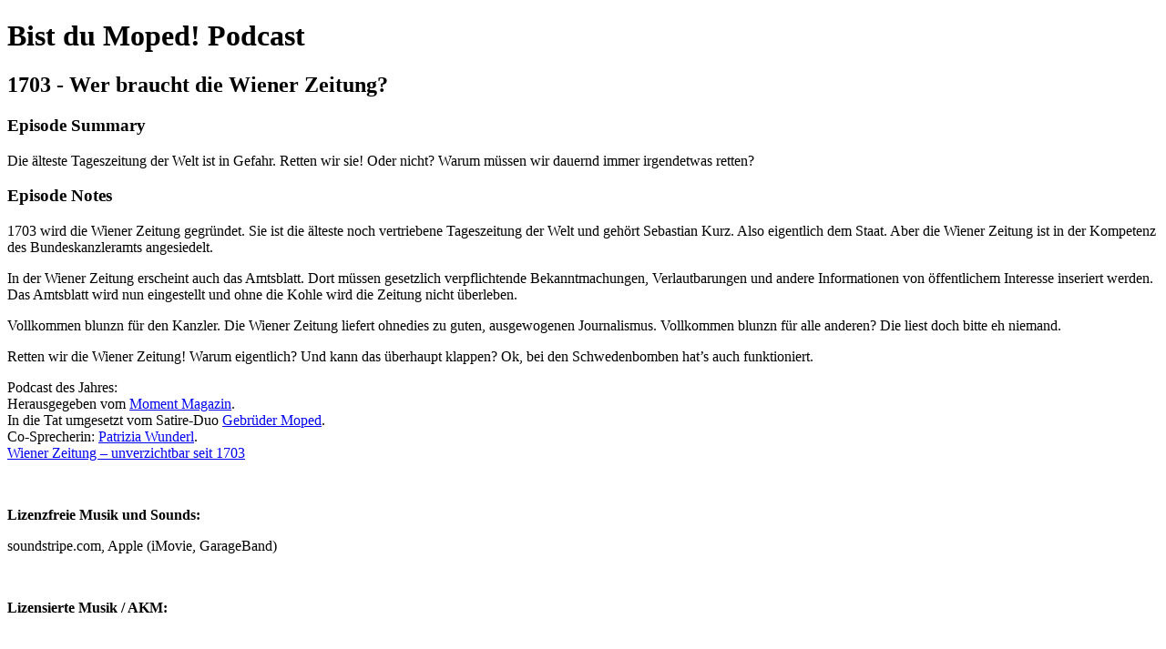

--- FILE ---
content_type: text/html; charset=utf-8
request_url: https://podcast-des-jahres.simplecast.com/episodes/1703-wer-braucht-die-wiener-zeitung
body_size: 1857
content:
<!DOCTYPE html>
<html>
<head>
  <meta charset="utf-8">
  <meta http-equiv="X-UA-Compatible" content="IE=edge">
  <meta name="viewport" content="width=device-width, initial-scale=1">
  <meta name="robots" content="follow, index">
  <meta property="fb:app_id" content="428563214171597">
   
  <title>Bist du Moped! Podcast</title>
  <meta name="description" content="Der wöchentliche Podcast des Satire-Duos Gebrüder Moped. Wo kommen wir her? Wo gehen wir hin? Wo samma denn? Die Mopeds kennen die zentralen Fragen des Lebens. Der eine weiß alles. Der andere besser. Der eine versteht die Welt nicht mehr. Der andere versteht die Welt. Nicht mehr. ">
   
  <meta property="og:url" content="https://podcast.gebruedermoped.com/episodes/1703-wer-braucht-die-wiener-zeitung-KuVEpRVw">
  <meta property="og:title" content="1703 - Wer braucht die Wiener Zeitung? | Bist du Moped! Podcast">
  <meta property="og:description" content="Die älteste Tageszeitung der Welt ist in Gefahr. Retten wir sie! Oder nicht? Warum müssen wir dauernd immer irgendetwas retten? ">
  <meta property="og:site_name" content="Bist du Moped! Podcast">
  <meta property="og:type" content="website">
  <meta property="og:image" content="https://image.simplecastcdn.com/images/5fe0cb93-24d3-4500-98c1-866ae1b21150/fb668917-8398-4fc4-96b9-2d594b13bf77/podcastdesjahres.jpg">
  <meta name="og:image:width" content="700">
  <meta name="og:image:height" content="700">
   
  <meta name="twitter:site" content="@simplecast">
  <meta name="twitter:creator" content="@gebmoped">
  <meta property="twitter:title" content="Bist du Moped! Podcast">
  <meta name="twitter:card" content="player">
   
  <meta name="twitter:player" content="https://player.simplecast.com/a1bbf239-b6ab-467d-97e6-1603b222d10d">
  <meta name="twitter:player:height" content="200">
  <meta name="twitter:player:width" content="444">
  <meta name="twitter:player:stream" content="https://cdn.simplecast.com/audio/58d85c9b-378a-41be-a3b8-985a2d3a8ee9/episodes/a1bbf239-b6ab-467d-97e6-1603b222d10d/audio/917fdf9b-fb13-4bfc-a0b7-51caa4d96398/default_tc.mp3">
  <meta name="twitter:player:stream:content_type" content="audio/mpeg">
   
  <link rel="icon" type="image/png" sizes="16x16" href="https://image.simplecastcdn.com/images/8d634837-217a-43b6-8f45-9ec5d9e12ec6/b26fad25-43c3-45de-a24e-773f5f2b96e5/simplecast-logo-32.jpg">
  <link rel="icon" type="image/png" sizes="32x32" href="https://image.simplecastcdn.com/images/8d634837-217a-43b6-8f45-9ec5d9e12ec6/b26fad25-43c3-45de-a24e-773f5f2b96e5/simplecast-logo-32.jpg">
  <link rel="alternate" type="application/rss+xml" title="RSS" href="https://feeds.simplecast.com/_orcpxk6">
  <link rel="alternate" type="application/json+oembed" href="https://api.simplecast.com/oembed?url=https%3A%2F%2Fpodcast.gebruedermoped.com%2Fepisodes%2F1703-wer-braucht-die-wiener-zeitung-KuVEpRVw" title="1703 - Wer braucht die Wiener Zeitung? | Bist du Moped! Podcast">
</head>
<body>
  <h1>Bist du Moped! Podcast</h1>
  <h2>1703 - Wer braucht die Wiener Zeitung?</h2>
  <h3>Episode Summary</h3>
  <p>
    Die älteste Tageszeitung der Welt ist in Gefahr. Retten wir sie! Oder nicht? Warum müssen wir dauernd immer irgendetwas retten? 
  </p>
  <h3>Episode Notes</h3>
  <p>1703 wird die Wiener Zeitung gegründet. Sie ist die älteste noch vertriebene Tageszeitung der Welt und gehört Sebastian Kurz. Also eigentlich dem Staat. Aber die Wiener Zeitung ist in der Kompetenz des Bundeskanzleramts angesiedelt. </p><p>In der Wiener Zeitung erscheint auch das Amtsblatt. Dort müssen gesetzlich verpflichtende Bekanntmachungen, Verlautbarungen und andere Informationen von öffentlichem Interesse inseriert werden. Das Amtsblatt wird nun eingestellt und ohne die Kohle wird die Zeitung nicht überleben.</p><p>Vollkommen blunzn für den Kanzler. Die Wiener Zeitung liefert ohnedies zu guten, ausgewogenen Journalismus. Vollkommen blunzn für alle anderen? Die liest doch bitte eh niemand.</p><p>Retten wir die Wiener Zeitung! Warum eigentlich? Und kann das überhaupt klappen? Ok, bei den Schwedenbomben hat’s auch funktioniert.</p><p>Podcast des Jahres: <br />Herausgegeben vom <a href="https://www.moment.at./">Moment Magazin</a>.<br />In die Tat umgesetzt vom Satire-Duo <a href="https://gebruedermoped.com/">Gebrüder Moped</a>. <br />Co-Sprecherin: <a href="https://patriziawunderl.at/">Patrizia Wunderl</a>.<br /><a href="https://unverzichtbarseit1703.org/">Wiener Zeitung – unverzichtbar seit 1703</a></p><p> </p><p><strong>Lizenzfreie Musik und Sounds:</strong></p><p>soundstripe.com, Apple (iMovie, GarageBand)</p><p> </p><p><strong>Lizensierte Musik / AKM:</strong></p><p> </p><p>Intro / Outro</p><p>Titel: Signation des Jahres</p><p>Interpret: Gebrüder Moped</p><p>Musik: Franz Alexander Stanzl</p><p>Dauer: 50 sek</p><p> </p><p>Titel: Hurra</p><p>Text & Musik: Farin Urlaub</p><p>Interpret: Die Ärzte</p><p>Tonträger: Die Ärzte: Planet Punk, 1995</p><p>Dauer: 66 sek</p>

</body>
</html>
